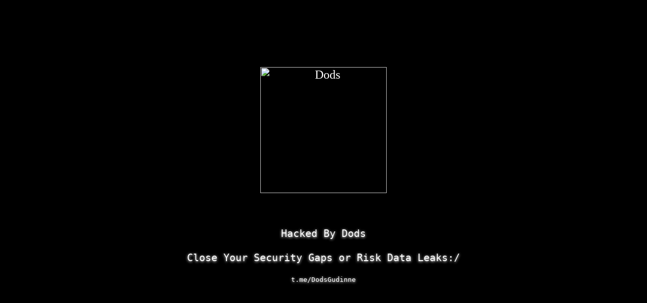

--- FILE ---
content_type: text/html
request_url: http://elite-mns.com/?C=M;O=D
body_size: 611
content:
<title>Hacked By Dods</title>
<meta name="theme-color" content="black">
<meta property="og:description" content="wh00pz ! your security get down">
<meta property="og:image" content="https://i.pinimg.com/736x/42/59/6a/42596a0238945f90f2306225b2bf5187.jpg">
<body bgcolor="black">
<table height="100%" width="100%"><td align="center"><font size="5" color="white">
<img title="Dods" width="250" src="https://resmim.net/cdn/2025/09/02/Xv0F8M.jpg">
<pre>
  <audio id="music" loop>
  <source src="https://aktoros.com/engel.mp3" type="audio/mpeg">
</audio>
<br><font size="5" style="color: white; text-shadow: 0px 1px 5px; background:url('https://i.hizliresim.com/q8029t1.gif');">Hacked By Dods</font><br>
<font size="5" style="color: white; text-shadow: 0px 1px 5px; background:url('https://i.hizliresim.com/q8029t1.gif');">Close Your Security Gaps or Risk Data Leaks:/</font>
<br><font size="3" style="color: white; text-shadow: 0px 1px 5px; background:url('https://i.hizliresim.com/q8029t1.gif');">t.me/DodsGudinne</font>

</pre></font>
</td></table>

<script>
  document.body.addEventListener("click", function() {
    document.getElementById("music").play();
  }, { once: true });
</script>

</body>
